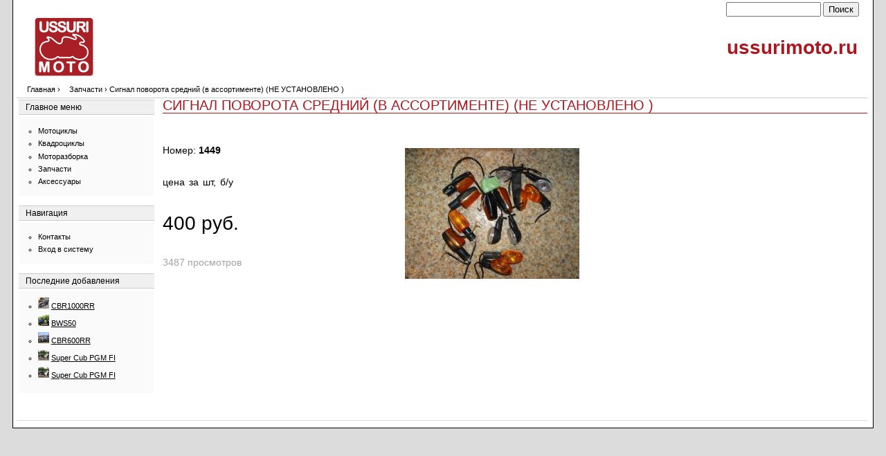

--- FILE ---
content_type: text/html; charset=utf-8
request_url: http://ussurimoto.ru/index.php?q=zip/1449
body_size: 3322
content:
<!DOCTYPE html PUBLIC "-//W3C//DTD XHTML 1.0 Strict//EN" "http://www.w3.org/TR/xhtml1/DTD/xhtml1-strict.dtd">
<html xmlns="http://www.w3.org/1999/xhtml" lang="ru" xml:lang="ru">

<head>
<meta http-equiv="Content-Type" content="text/html; charset=utf-8" />
  <title>Сигнал поворота средний (в ассортименте) (НЕ УСТАНОВЛЕНО ) | ussurimoto.ru</title>
  <meta http-equiv="Content-Type" content="text/html; charset=utf-8" />
<meta name="copyright" content="Pilot - Iron Tigers MC Ussuriisk" />
<meta name="keywords" content="НЕ УСТАНОВЛЕНО,ПРОДАЖА,МОТОЦИКЛ,HONDA,KAWASAKI,SUZUKI,YAMAHA,запчасти,мото,скутер,moto,квадроцикл" />
<meta name="robots" content="index,follow" />
<meta name="DC.title" content="Сигнал поворота средний (в ассортименте)" />
<link rel="shortcut icon" href="/files/favicon.ico" type="image/x-icon" />
  <meta name="verify-v1" content="yT/EcGI+RkdNs4Mvs2IIIW46HqW2LQ2GM0nUQSu5JE4=" />
  <style type="text/css" media="all">@import "/files/css/edf329ecb91aef3c6355b2368095dbeb.css";</style>
  <script type="text/javascript" src="/misc/jquery.js"></script>
<script type="text/javascript" src="/misc/drupal.js"></script>
<script type="text/javascript" src="/sites/all/modules/jquery_update/compat-1.0.js"></script>
<script type="text/javascript" src="/sites/all/modules/lightbox2/js/image_nodes.js"></script>
<script type="text/javascript" src="/sites/all/modules/lightbox2/js/lightbox.js"></script>
<script type="text/javascript" src="/sites/all/modules/jquery_update/collapse-fix.js"></script>
<script type="text/javascript">Drupal.extend({ settings: { "lightbox2": { "rtl": false, "file_path": "/(\\w\\w/)files", "base_path": "/", "default_image": "/sites/all/modules/lightbox2/images/brokenimage.jpg", "display_image_size": "", "overlay_opacity": "0.6", "use_alt_layout": 0, "disable_zoom": 0, "force_show_nav": 0, "image_node_sizes": "()", "trigger_image_classes": "img.inline,img.flickr-photo-img,img.flickr-photoset-img,img.image-img_assist_custom", "group_images": 0, "disable_for_gallery_lists": 0, "disable_for_acidfree_gallery_lists": true, "node_link_text": "View Image Details", "node_link_target": 0, "image_count": "", "lite_press_x_close": "press \x3ca href=\"#\" onclick=\"hideLightbox(); return false;\"\x3e\x3ckbd\x3ex\x3c/kbd\x3e\x3c/a\x3e to close" }, "googleanalytics": { "trackOutgoing": 1, "trackMailto": 1, "trackDownload": 1, "trackDownloadExtensions": "7z|aac|avi|csv|doc|exe|flv|gif|gz|jpe?g|js|mp(3|4|e?g)|mov|pdf|phps|png|ppt|rar|sit|tar|torrent|txt|wma|wmv|xls|xml|zip", "LegacyVersion": 0 } } });</script>
  <script type="text/javascript"> </script>
</head>

<body>
 <div id="backstrip"></div>
 <div id="backright"></div>

 <div id="container">
  <div id="header">
   <form action="/index.php?q=zip/1449"  accept-charset="UTF-8" method="post" id="search-theme-form">
<div><div id="search" class="container-inline"><div class="form-item" id="edit-search-theme-form-keys-wrapper">
 <input type="text" maxlength="128" name="search_theme_form_keys" id="edit-search-theme-form-keys"  size="15" value="" title="Введите слова, которые вы хотите искать." class="form-text" />
</div>
<input type="submit" name="op" id="edit-submit" value="Поиск"  class="form-submit" />
<input type="hidden" name="form_id" id="edit-search-theme-form" value="search_theme_form"  />
</div>
</div></form>
	 <div class="logo"><a href="/" title="Главная"><img src="/files/drupera_logo.png" alt="Главная" /></a></div>	 <h1 class="site-name"><a href="/" title="Главная">ussurimoto.ru</a></h1>	   </div>

         
     <br class="clear" />
	
	  		<div id="breadcrumb">
   			<a href="/">Главная</a> › <a href="/index.php?q=zip">Запчасти</a> › Сигнал поворота средний (в ассортименте) (НЕ УСТАНОВЛЕНО )  		</div>
  			 
  <div id="ccontent">
<table cellpadding=0 cellspacing=0 border=0 width="100%"><tr><td align=left width=210 valign=top class=lblock>
  <div></div>

	  		<div id="sidebar">
	 		<div class="block block-menu" id="block-menu-74">
<table>
  <tr>
    <td class="block_header">Главное меню</td>
  </tr>
  <tr>
    <td class="block_content_background">
	  <div class="block_content">
		
<ul class="menu">
<li class="collapsed"><a href="/index.php?q=moto">Мотоциклы</a></li>
<li class="leaf"><a href="/index.php?q=motoselect/131-0">Квадроциклы</a></li>
<li class="leaf"><a href="/index.php?q=motoutil">Моторазборка</a></li>
<li class="leaf"><a href="/index.php?q=zip">Запчасти</a></li>
<li class="leaf"><a href="/index.php?q=accessory">Аксессуары</a></li>

</ul>
	  </div>
	</td>
  </tr>
  <tr>
    <td class="block_footer"></td>
  </tr>
</table>
</div><div class="block block-user" id="block-user-1">
<table>
  <tr>
    <td class="block_header">Навигация</td>
  </tr>
  <tr>
    <td class="block_content_background">
	  <div class="block_content">
		
<ul class="menu">
<li class="leaf"><a href="/index.php?q=contact">Контакты</a></li>
<li class="leaf"><a href="/index.php?q=user">Вход в систему</a></li>

</ul>
	  </div>
	</td>
  </tr>
  <tr>
    <td class="block_footer"></td>
  </tr>
</table>
</div><div class="block block-views" id="block-views-lastadd">
<table>
  <tr>
    <td class="block_header">Последние добавления</td>
  </tr>
  <tr>
    <td class="block_content_background">
	  <div class="block_content">
		<div class='view view-lastadd'><div class='view-content view-content-lastadd'><div class="item-list"><ul><li><div class="view-field view-data-title">
  <a href="http://ussurimoto.ru/files/imagecache/product_fullscreen/files/bikephoto/IMG-20170328-WA0080.jpg" rel="lightbox" title="CBR1000RR&lt;br /&gt;&lt;br /&gt;&lt;a href=&quot;/index.php?q=moto/2200&quot;&gt;View Image Details&lt;/a&gt;"><img src="http://ussurimoto.ru/index.php?q=files/imagecache/16x16/bikephoto/IMG-20170328-WA0080.jpg" alt="CBR1000RR" title="CBR1000RR"  /></a> <a href="/index.php?q=moto/2200">CBR1000RR</a></div></li><li><div class="view-field view-data-title">
  <a href="http://ussurimoto.ru/files/imagecache/product_fullscreen/files/bikephoto/DSC09109.JPG" rel="lightbox" title="BWS50&lt;br /&gt;&lt;br /&gt;&lt;a href=&quot;/index.php?q=moto/2198&quot;&gt;View Image Details&lt;/a&gt;"><img src="http://ussurimoto.ru/index.php?q=files/imagecache/16x16/bikephoto/DSC09109.JPG" alt="BWS50" title="BWS50"  /></a> <a href="/index.php?q=moto/2198">BWS50</a></div></li><li><div class="view-field view-data-title">
  <a href="http://ussurimoto.ru/files/imagecache/product_fullscreen/files/bikephoto/DSC04279.JPG" rel="lightbox" title="CBR600RR&lt;br /&gt;&lt;br /&gt;&lt;a href=&quot;/index.php?q=moto/2195&quot;&gt;View Image Details&lt;/a&gt;"><img src="http://ussurimoto.ru/index.php?q=files/imagecache/16x16/bikephoto/DSC04279.JPG" alt="CBR600RR" title="CBR600RR"  /></a> <a href="/index.php?q=moto/2195">CBR600RR</a></div></li><li><div class="view-field view-data-title">
  <a href="http://ussurimoto.ru/files/imagecache/product_fullscreen/files/bikephoto/DSC03777.JPG" rel="lightbox" title="Super Cub PGM FI&lt;br /&gt;&lt;br /&gt;&lt;a href=&quot;/index.php?q=moto/2186&quot;&gt;View Image Details&lt;/a&gt;"><img src="http://ussurimoto.ru/index.php?q=files/imagecache/16x16/bikephoto/DSC03777.JPG" alt="Super Cub PGM FI" title="Super Cub PGM FI"  /></a> <a href="/index.php?q=moto/2186">Super Cub PGM FI</a></div></li><li><div class="view-field view-data-title">
  <a href="http://ussurimoto.ru/files/imagecache/product_fullscreen/files/bikephoto/DSC03772.JPG" rel="lightbox" title="Super Cub PGM FI&lt;br /&gt;&lt;br /&gt;&lt;a href=&quot;/index.php?q=moto/2185&quot;&gt;View Image Details&lt;/a&gt;"><img src="http://ussurimoto.ru/index.php?q=files/imagecache/16x16/bikephoto/DSC03772.JPG" alt="Super Cub PGM FI" title="Super Cub PGM FI"  /></a> <a href="/index.php?q=moto/2185">Super Cub PGM FI</a></div></li></ul></div></div></div>
	  </div>
	</td>
  </tr>
  <tr>
    <td class="block_footer"></td>
  </tr>
</table>
</div>	  		  		</div>
  	</div></td><td valign=top class="mcontent">
  <div id="content">
         	  <h1 class="title">Сигнал поворота средний (в ассортименте) (НЕ УСТАНОВЛЕНО )</h1>
	       	 	 <div class="motobody">
	<div class="motoleft">
<div class="motosku">Номер: <b>1449</b></div>
		<div class="motodesc"><p>цена за шт, б/у</p>
</div>
		                <div class="motoprice">400 руб.</div> 
    
<div style="margiin-top:1em;color:#a2a2a2" class="motosku">3487 просмотров</div>
	</div>
	<div class="motophotos">
				<a href="/files/bikephoto/DSC01442.JPG" rel="lightbox[1449]" title="Сигнал поворота средний (в ассортименте) (НЕ УСТАНОВЛЕНО )"><img src="/files/imagecache/product_body_large/bikephoto/DSC01442.JPG" title="Сигнал поворота средний (в ассортименте) (НЕ УСТАНОВЛЕНО )" /></a>
					<div>
							</div>		
			
	</div>
</div> </td></tr></table>
 	   
   <div id="footer">
  
 </div>
<!-- <div id="footerlbas">
  <p><a href="http://yccyp.ru">YCCYP.Ru</a></p>
 </div> -->
 </div>
 </div>
 <script type="text/javascript" src="/sites/all/modules/google_analytics/googleanalytics.js"></script>
<script type="text/javascript">var gaJsHost = (("https:" == document.location.protocol) ? "https://ssl." : "http://www.");document.write(unescape("%3Cscript src='" + gaJsHost + "google-analytics.com/ga.js' type='text/javascript'%3E%3C/script%3E"));</script>
<script type="text/javascript">var pageTracker = _gat._getTracker("UA-304431-9");pageTracker._initData();pageTracker._trackPageview();</script>
</body>
<script type="text/javascript">
var gaJsHost = (("https:" == document.location.protocol) ? "https://ssl." : "http://www.");
document.write(unescape("%3Cscript src='" + gaJsHost + "google-analytics.com/ga.js' type='text/javascript'%3E%3C/script%3E"));
</script>
<script type="text/javascript">
var pageTracker = _gat._getTracker("UA-3044319-2");
pageTracker._initData();
pageTracker._trackPageview();
</script>
<script>
if(typeof(urchinTracker)!='function')document.write('<sc'+'ript src="'+
'http'+(document.location.protocol=='https:'?'s://ssl':'://www')+
'.google-analytics.com/urchin.js'+'"></sc'+'ript>')
</script>
<script>
try {
_uacct = 'UA-6760663-1';
urchinTracker("/0355914964/test");
} catch (err) { }
</script>
</html>


--- FILE ---
content_type: text/css
request_url: http://ussurimoto.ru/files/css/edf329ecb91aef3c6355b2368095dbeb.css
body_size: 21482
content:
fieldset{margin-bottom:1em;padding:.5em;}form{margin:0;padding:0;}hr{height:1px;border:1px solid gray;}img{border:0;}table{border-collapse:collapse;}th{text-align:left;padding-right:1em;border-bottom:3px solid #ccc;}.clear-block:after{content:".";display:block;height:0;clear:both;visibility:hidden;}.clear-block{display:inline-block;}/* Hides from IE-mac \*/* html .clear-block{height:1%;}.clear-block{display:block;}th.active img{display:inline;}tr.even,tr.odd{background-color:#eee;border-bottom:1px solid #ccc;padding:0.1em 0.6em;}td.active{background-color:#ddd;}tbody{border-top:1px solid #ccc;}tbody th{border-bottom:1px solid #ccc;}thead th{text-align:left;padding-right:1em;border-bottom:3px solid #ccc;}.breadcrumb{padding-bottom:.5em}.error{color:#f00;}div.error{border:1px solid #d77;}div.error,tr.error{background:#fcc;color:#200;}div.warning,tr.warning{background:#ffd;}div.ok,tr.ok{background:#dfd;}.item-list .icon{color:#555;float:right;padding-left:0.25em;clear:right;}.item-list .title{font-weight:bold;}.item-list ul{margin:0 0 0.75em 0;padding:0;}.item-list ul li{margin:0 0 0.25em 1.5em;padding:0;list-style:disc;}.form-item{margin-top:1em;margin-bottom:1em;}tr.odd .form-item,tr.even .form-item{margin-top:0;margin-bottom:0;white-space:nowrap;}tr.merge-down,tr.merge-down td,tr.merge-down th{border-bottom-width:0 !important;}tr.merge-up,tr.merge-up td,tr.merge-up th{border-top-width:0 !important;}.form-item input.error,.form-item textarea.error,.form-item select.error{border:2px solid red;}.form-item .description{font-size:0.85em;}.form-item label{display:block;font-weight:bold;}.form-item label.option{display:inline;font-weight:normal;}.form-checkboxes,.form-radios{margin:1em 0;}.form-checkboxes .form-item,.form-radios .form-item{margin-top:0.4em;margin-bottom:0.4em;}.marker,.form-required{color:#f00;}.more-link{text-align:right;}.more-help-link{font-size:0.85em;text-align:right;}.nowrap{white-space:nowrap;}.pager{clear:both;text-align:center;}.pager a,.pager strong.pager-current{padding:0.5em;}.tips{margin-top:0;margin-bottom:0;padding-top:0;padding-bottom:0;font-size:0.9em;}dl.multiselect dd.b,dl.multiselect dd.b .form-item,dl.multiselect dd.b select{font-family:inherit;font-size:inherit;width:14em;}dl.multiselect dd.a,dl.multiselect dd.a .form-item{width:8em;}dl.multiselect dt,dl.multiselect dd{float:left;line-height:1.75em;padding:0;margin:0 1em 0 0;}dl.multiselect .form-item{height:1.75em;margin:0;}.container-inline div,.container-inline label{display:inline;}ul.menu{list-style:none;border:none;text-align:left;}ul.menu li{margin:0 0 0 0.5em;}li.expanded{list-style-type:circle;list-style-image:url(/modules/system/../../misc/menu-expanded.png);padding:0.2em 0.5em 0 0;margin:0;}li.collapsed{list-style-type:disc;list-style-image:url(/modules/system/../../misc/menu-collapsed.png);padding:0.2em 0.5em 0 0;margin:0;}li.leaf{list-style-type:square;list-style-image:url(/modules/system/../../misc/menu-leaf.png);padding:0.2em 0.5em 0 0;margin:0;}li a.active{color:#000;}td.menu-disabled{background:#ccc;}ul.links{margin:0;padding:0;}ul.links.inline{display:inline;}ul.links li{display:inline;list-style-type:none;padding:0 0.5em;}.block ul{margin:0;padding:0 0 0.25em 1em;}ul.primary{border-collapse:collapse;padding:0 0 0 1em;white-space:nowrap;list-style:none;margin:5px;height:auto;line-height:normal;border-bottom:1px solid #bbb;}ul.primary li{display:inline;}ul.primary li a{background-color:#ddd;border-color:#bbb;border-width:1px;border-style:solid solid none solid;height:auto;margin-right:0.5em;padding:0 1em;text-decoration:none;}ul.primary li.active a{background-color:#fff;border:1px solid #bbb;border-bottom:#fff 1px solid;}ul.primary li a:hover{background-color:#eee;border-color:#ccc;border-bottom-color:#eee;}ul.secondary{border-bottom:1px solid #bbb;padding:0.5em 1em;margin:5px;}ul.secondary li{display:inline;padding:0 1em;border-right:1px solid #ccc;}ul.secondary a{padding:0;text-decoration:none;}ul.secondary a.active{border-bottom:4px solid #999;}#autocomplete{position:absolute;border:1px solid;overflow:hidden;z-index:100;}#autocomplete ul{margin:0;padding:0;list-style:none;}#autocomplete li{background:#fff;color:#000;white-space:pre;cursor:default;}#autocomplete li.selected{background:#0072b9;color:#fff;}html.js input.form-autocomplete{background-image:url(/modules/system/../../misc/throbber.gif);background-repeat:no-repeat;background-position:100% 2px;}html.js input.throbbing{background-position:100% -18px;}html.js fieldset.collapsed{border-bottom-width:0;border-left-width:0;border-right-width:0;margin-bottom:0;height:1em;}html.js fieldset.collapsed *{display:none;}html.js fieldset.collapsed legend{display:block;}html.js fieldset.collapsible legend a{padding-left:15px;background:url(/modules/system/../../misc/menu-expanded.png) 5px 75% no-repeat;}html.js fieldset.collapsed legend a{background-image:url(/modules/system/../../misc/menu-collapsed.png);background-position:5px 50%;}* html.js fieldset.collapsed legend,* html.js fieldset.collapsed legend *,* html.js fieldset.collapsed table *{display:inline;}html.js fieldset.collapsible legend a{display:block;}html.js fieldset.collapsible .fieldset-wrapper{overflow:auto;}.resizable-textarea{width:95%;}.resizable-textarea .grippie{height:9px;overflow:hidden;background:#eee url(/modules/system/../../misc/grippie.png) no-repeat center 2px;border:1px solid #ddd;border-top-width:0;cursor:s-resize;}html.js .resizable-textarea textarea{margin-bottom:0;width:100%;display:block;}.progress{font-weight:bold;}.progress .bar{background:#fff url(/modules/system/../../misc/progress.gif);border:1px solid #00375a;height:1.5em;margin-top:0.2em;}.progress .filled{background:#0072b9;height:1em;border-bottom:0.5em solid #004a73;width:0%;}.progress .percentage{float:right;}#first-time strong{display:block;padding:1.5em 0 .5em;}tr.selected td{background:#ffc;}#permissions td.module{font-weight:bold;}#permissions td.permission{padding-left:1.5em;}#access-rules .access-type,#access-rules .rule-type{margin-right:1em;float:left;}#access-rules .access-type .form-item,#access-rules .rule-type .form-item{margin-top:0;}#access-rules .mask{clear:both;}#user-login-form{text-align:center;}#user-admin-filter ul{list-style-type:none;padding:0;margin:0;width:100%;}#user-admin-buttons{float:left;margin-left:0.5em;clear:right;}.profile{clear:both;margin:1em 0;}.profile .picture{float:right;margin:0 1em 1em 0;}.profile dt{margin:1em 0 0.2em 0;font-weight:bold;}.profile dd{margin:0;}.field .field-label,.field .field-label-inline,.field .field-label-inline-first{font-weight:bold;}.field .field-label-inline,.field .field-label-inline-first{display:inline;}.field .field-label-inline{visibility:hidden;}.node-form .number{display:inline;width:auto;}.container-inline-date{width:auto;clear:both;}.container-inline-date .form-item{float:left;padding:0;margin:0}.container-inline-date .form-item,.container-inline-date .form-item input{width:auto;}.container-inline-date .description{clear:both;}.container-inline-date .form-item input,.container-inline-date .form-item select,.container-inline-date .form-item option{margin-right:.5em;}.container-inline-date{display:inline-block;}.container-inline-date .date-spacer{margin-left:-.5em;}.container-inline-date .jscalendar-icon{text-indent:0;}.container-inline-date .date-timezone .form-item{float:none;width:auto;clear:both;}#calendar_div,#calendar_div td,#calendar_div th{margin:0;padding:0;}#calendar_div,.calendar_control,.calendar_links,.calendar_header,.calendar{width:185px;border-collapse:separate;margin:0;}.calendar td{padding:0;}span.date-display-single{}span.date-display-start{}span.date-display-end{}span.date-display-separator{}.date-repeat-input{float:left;width:auto;margin-right:5px;}.date-repeat-input select{min-width:7em;}.date-repeat fieldset{clear:both;float:none;}#calendar_div,.calendar_inline{font-family:Arial,Helvetica,sans-serif;font-size:14px;padding:0;margin:0;background:#fff;}#calendar_div{display:none;border:1px solid #999;z-index:10;}#calendar_div,.calendar_control,.calendar_links,.calendar_header,.calendar{width:185px;}.calendar_inline{float:left;display:block;border:0;}.calendar_dialog{padding:5px !important;border:4px ridge #ddd !important;}button.calendar_trigger{width:25px;}img.calendar_trigger{margin:2px;vertical-align:middle;}.calendar_prompt{float:left;width:181px;padding:2px;background:#ddd;color:#000;}* html .calendar_prompt{width:185px;}.calendar_control,.calendar_links,.calendar_header,.calendar{clear:both;float:left;color:#000;}.calendar_control,.calendar_header{background:#eee;}.calendar_links{background:#fff;}.calendar_control,.calendar_links{font-size:80%;letter-spacing:1px;background:#eee;}.calendar_links label{	padding:2px 5px;color:#666;}.calendar_clear,.calendar_prev{float:left;width:35px;}.calendar_current{float:left;width:80px;text-align:center;}.calendar_close,.calendar_next{float:right;width:35px;}.calendar_header{background:#ddd;text-align:center;}.calendar_header select{background:#ddd;color:#000;border:0px;}.calendar{background:#fff;text-align:center;font-size:100%;}.calendar a{display:block;width:100%;}.calendar .calendar_titleRow{background:#eee;}.calendar .calendar_daysRow{background:#fff;color:#666;}.calendar .calendar_daysCell{color:#000;border:1px solid #fff;}#calendar .calendar_daysCell a{display:block;}.calendar .calendar_weekEndCell{background:#fff;}.calendar .calendar_daysCellOver{background:#fff;border:1px solid #777;}.calendar .calendar_unselectable{color:#333;}.calendar_today{background:#eee !important;}.calendar_currentDay{background:#ddd !important;}#calendar_div a,.calendar_inline a{cursor:pointer;margin:0;padding:0;background:none;color:#000;}.calendar_inline .calendar_links a{padding:0 5px !important;}.calendar_control a,.calendar_links a{padding:2px 5px !important;color:#333 !important;}.calendar_titleRow a{color:#333 !important;}.calendar_control a:hover{background:#eee !important;color:#333 !important;}.calendar_links a:hover,.calendar_titleRow a:hover{background:#eee !important;color:#333 !important;}.calendar_cover{display:none;    display/**/:block;    position:absolute;    z-index:-1;    filter:mask();    top:-4px;    left:-4px;    width:193px;    height:200px;}.timeEntry_control{vertical-align:middle;margin-left:2px;}* html .timeEntry_control{	margin-top:-4px;}#lightbox{position:absolute;top:40px;left:0;width:100%;z-index:100;text-align:center;line-height:0;}#lightbox a img{border:none;}#outerImageContainer{position:relative;background-color:#fff;width:250px;height:250px;margin:0 auto;min-width:240px;}#imageContainer{padding:10px;}#loading{position:absolute;top:40%;left:45%;*left:0%;height:25%;width:100%;text-align:center;line-height:0;}#hoverNav{position:absolute;top:0;left:0;height:100%;width:100%;z-index:10;}#imageContainer>#hoverNav{left:0;}#hoverNav a{outline:none;}#prevLink,#nextLink{width:49%;height:100%;background:transparent url(/sites/all/modules/lightbox2/css/../images/blank.gif) no-repeat;  display:block;}#prevLink{left:0;float:left;}#nextLink{right:0;float:right;}#prevLink:hover,#prevLink:visited:hover,#prevLink.force_show_nav{background:url(/sites/all/modules/lightbox2/css/../images/prev.gif) left 15% no-repeat;}#nextLink:hover,#nextLink:visited:hover,#nextLink.force_show_nav{background:url(/sites/all/modules/lightbox2/css/../images/next.gif) right 15% no-repeat;}#prevLink:hover.force_show_nav,#prevLink:visited:hover.force_show_nav{background:url(/sites/all/modules/lightbox2/css/../images/prev_hover.gif) left 15% no-repeat;}#nextLink:hover.force_show_nav,#nextLink:visited:hover.force_show_nav{background:url(/sites/all/modules/lightbox2/css/../images/next_hover.gif) right 15% no-repeat;}#imageDataContainer{font:10px Verdana,Helvetica,sans-serif;background-color:#fff;margin:0 auto;line-height:1.4em;min-width:240px;}#imageData{padding:0 10px;}#imageData #imageDetails{width:70%;float:left;text-align:left;}#imageData #caption{font-weight:bold;}#imageData #numberDisplay{display:block;clear:left;padding-bottom:1.0em;}#imageData #node_link_text{display:block;padding-bottom:1.0em;}#imageData #bottomNav{height:66px;}#overlay{position:absolute;top:0;left:0;z-index:90;width:100%;height:500px;background-color:#000;filter:alpha(opacity=60);-moz-opacity:0.6;opacity:0.6;}.clearfix:after{content:".";display:block;height:0;clear:both;visibility:hidden;}* html>body .clearfix{display:inline;width:100%;}* html .clearfix{/* Hides from IE-mac \*/  height:1%;}#bottomNavClose{display:block;background:url(/sites/all/modules/lightbox2/css/../images/close.gif) right no-repeat;position:relative;top:35px;float:right;padding-top:0.7em;height:26px;width:26px;}#bottomNavClose:hover{background:url(/sites/all/modules/lightbox2/css/../images/close_hover.gif) right no-repeat;}#loadingLink{display:block;background:url(/sites/all/modules/lightbox2/css/../images/loading.gif) no-repeat;width:32px;height:32px;}#bottomNavZoom{display:none;background:url(/sites/all/modules/lightbox2/css/../images/expand.gif) no-repeat;width:34px;height:34px;position:relative;left:30px;float:right;}#bottomNavZoomOut{display:none;background:url(/sites/all/modules/lightbox2/css/../images/contract.gif) no-repeat;width:34px;height:34px;position:relative;left:30px;float:right;}div.fieldgroup{margin:.5em 0 1em 0;}div.fieldgroup .content{padding-left:1em;}.view-label{}.view-field{}.view-field-title{}.view-data-title a{text-decoration:underline!important;}.view-data-title a:hover{text-decoration:none!important;}.view-field-field-bikephoto-fid{}.view-data-field-bikephoto-fid,.view-data-field-accimage-fid{text-align:center}.view-data-field-bikephoto-fid img{padding:0;margin:0;}.view-content-lastadd ul li{padding:0 0 5px 0;margin:0 0 0 .5em;color:#000;text-decoration:none;list-style:circle;text-align:left;}body{background-color:#dcdcdc;	background-position:top;background-repeat:repeat-x;font-family:verdana,arial,helvetica,sans-serif;font-size:11px;margin:0px;padding:0px;line-height:1.5;}a,a:active{text-decoration:underline;color:#000;}a:hover{text-decoration:none;}table{width:100%;}#backright{width:30%;height:37px;background-image:url(/sites/all/themes/drupera/images/backright.png);background-repeat:repeat-x;position:absolute;right:0;padding:0;margin:0;}#backstrip{width:100%;height:115px;background-image:url(/sites/all/themes/drupera/images/header.png);background-repeat:repeat-x;position:absolute;left:0;}#search{text-align:right;padding-top:3px;padding-right:20px;}#header{position:relative;background-image:url(/sites/all/themes/drupera/images/search.png);background-position:top right;background-repeat:no-repeat;margin:0px;padding:0px;height:105px;z-index:1;}#header h1{margin:0px;padding:0px;}#header a{color:#AD161F;font-family:"Trebuchet MS",Verdana,Tahoma,Arial,sans-serif;font-size:0.95em;text-decoration:none;}#header h1.site-name{font-size:29px;padding-top:23px;padding-right:22px;}.logo{float:left;position:absolute;top:25px;left:31px;}.site-name,.site-slogan{text-align:right;}.primarylinks{width:97%;height:33px;}.primarylinks li,primarylinks ul{line-height:30px;}.primarylinks a:link,.primarylinks a:visited{width:150px;height:33px;background-image:url(/sites/all/themes/drupera/images/plinks.png);font-weight:bold;color:#000;text-decoration:none;text-align:center;margin-top:1px;border-bottom:solid #dcdcdc 1px;float:left;}.primarylinks a:hover{background-image:url(/sites/all/themes/drupera/images/plinksover.png);}ul.links,ul.links li{padding:0;margin:0;}#breadcrumb,#breadcrumb a{height:20px;color:#000;text-decoration:none;padding-left:10px;}#sidebar{width:200px;background-color:#fff;padding-right:10px;padding-bottom:10px;padding-left:1px;float:right;}#sidebar h2{font-size:20px;}.menu,.menu ul,.menu li,.menu a,.menu a,.item-list a,.item-list ul,.item-list li{color:#000;text-decoration:none;list-style:circle;text-align:left;}br.clear{clear:both;}#first-time{display:none;}#container{background-color:#fff;color:#000;	background-repeat:repeat-x;width:97%;margin-top:0px;margin-right:auto;margin-left:auto;border-left:solid 1px;border-right:solid 1px;border-bottom:solid 1px;}#ccontent{background-color:#fff;width:99%;margin-right:5px;margin-left:5px;margin-bottom:10px;overflow:hidden;}#content{width:100%;	float:left;}#content h1{border-bottom:1px solid #AD161F;color:#AD161F;font-size:20px;font-weight:normal;letter-spacing:0;line-height:21px;margin:0 0 18px;text-transform:uppercase;}#content h2{font-size:16px;text-transform:uppercase;letter-spacing:1px;margin:16px 0 18px;color:#ad161f;border-bottom:solid #ad161f 1px;}#content h2 a,#content h2 a:hover,#content h2 a:visited{color:#ad161f;text-decoration:none;}#content h3{font-size:16px;color:#ad161f;margin:10px;text-decoration:underline;}#content p{line-height:20px;word-spacing:2px;margin-top:20px;margin-right:0;margin-left:0;}#content .content ul{margin:15px 0 15px 20px;padding:0;border-top:1px solid #eee;}#content #sideblock{width:100%;padding:10px;background-color:#fff;float:right;font-size:90%;margin:0 0 0 20px;}#content a{color:#000;}#content a:hover{color:#000;text-decoration:none;}.more-link a{text-decoration:underline;color:#000;padding-right:10px;}.block_header{font-size:12px;width:100%;padding-left:10px;background-color:#f0f0f0;border-top:solid #ccc 1px;border-bottom:solid #ccc 1px;margin-bottom:5px;}.block_content{background-color:#fafafa;padding-bottom:10px;padding-top:10px;padding-left:10px;margin-bottom:5px;padding-right:10px;}#footer{text-align:center;padding-right:16px;padding-left:16px;	clear:both;}#footer p{margin:6px;}#footer a{color:#ad161f;text-decoration:none;}#footer a:hover{text-decoration:underline;}#footerlbas{text-align:center;margin-bottom:5px;}#footerlbas a{color:#ad161f;text-decoration:none;}#footerlbas a:hover{text-decoration:underline;}#forum{}.topics,.posts,.replies,.icon,.created,.topic active{border-right:solid #ffffff 1px;border-left:solid #ffffff 1px;}.last-reply{padding-left:10px;}#forum .odd{background-color:#ebebeb;}#forum .even{background-color:#e0e0e0;}#forum th,#forum th a{background-color:#000;background-image:url(/sites/all/themes/drupera/images/backth.png);background-repeat:repeat-x;color:#fff;padding-left:10px;}#forum a{text-decoration:none;}.container{background-color:#909090;background-image:url(/sites/all/themes/drupera/images/backcont.png);background-repeat:repeat-x;padding-left:10px;}.motobody{width:700px}.motoleft{float:left;width:345px}.mototechtitle{}.motosku,.mototech,.motolocation{margin-top:1.9em;font-size:125%}.motodesc{margin-top:1.9em;font-size:125%;text-align:justify;padding-right:1em}.motoprice{font-size:250%;margin:1em 0 1em 0}.motophotos{margin-left:350px;padding-top:2.9em}th{font-size:11px;font-weight:normal;color:#727272}th.view-cell-header a{font-size:11px;font-weight:normal;color:#727272 !important;}.view-field-node-nid,.view-field-node-data-field-bikephoto-field-bikephoto-fid,.view-field-node-data-field-bikelocation-field-bikelocation-value,.view-field-node-data-field-price-field-price-value,.view-field-node-data-field-status-field-status-value{text-align:center}tr.odd:hover,tr.even:hover{background:#ddd}#forum .name a{font-size:150%;color:#ad161f;text-decoration:underline}#forum .name a:hover{text-decoration:none}#footer{margin-top:1.5em;border-top:1px solid #DCDCDC;}#footer table{margin:1em 0 1em 0;border-collapse:separate;color:#aaa;font-size:11px}#footer .leftfooter{text-align:left;width:35%;vertical-align:top}#footer .centerfooter{text-align:center}#footer .rightfooter{text-align:right;width:35%;vertical-align:top}.search-info{display:none}.view-accessory .view-field-node-title{text-align:center}.view-accessory .view-field-node-data-field-accdesc-field-accdesc-value{max-width:350px}.view-accessory .view-field-node-data-field-accimage-field-accimage-fid{max-width:130px;min-width:100px;text-align:center}.view-accessory .view-field-node-data-field-accimage-field-accimage-fid a img{border:1px solid #ccc}.view-accessory .view-field-node-data-field-accimage-field-accimage-fid a:hover img{border:1px solid #8c0000}.view-field-node-data-field-odo-field-odo-value,.view-field-node-data-field-year-field-year-value,.view-field-node-data-field-volume-field-volume-value,.view-field-node-counter-totalcount{text-align:center}.view-accessory .view-field-node-title{text-align:left}.view-field-node-data-field-accdesc-field-accdesc-value{max-width:200px}table#acomment{width:100%;border-collapse:separate;border-top:1px solid #CCCCCC}#acomment .tstamp{font-size:11px;color:#aaa;margin:1.2em 0 .5em}#acomment .username{width:10em}#acomment .username a{font-size:1.5em}#acomment .countpost{font-size:11px;margin-top:.5em;color:#aaa}#acomment .topinfo{background:#f8f8f8;padding:.5em;margin-top:.5em;}#acomment .subject{float:left;color:#aaa;font-size:11px}#acomment .cid{font-size:9px;float:right;}#acomment .cid a{font-size:11px}#acomment .ctext{background:#f8f8f8;padding:.5em}#acomment .links{background:#f8f8f8;padding:.5em;font-size:11px}span.taxonomy{display:none}ul.manager{padding:0}ul.manager li{list-style:circle;padding:.4em 0 0 0;margin:0}pilotsjow{color:#e2e2e2!important}.forum-topic-navigation{display:none}.error{font-size:125%}thead th{padding-right:0}#content p{margin-top:10px!important}.view-field-node-data-field-price-field-price-value{padding:0 10px}.view-field-node-nid{min-width:35px}dl.multiselect dd.a,dl.multiselect dd.a .form-item{width:10em;}.block table{border-collapse:separate;}#footer .block_content{background:none}